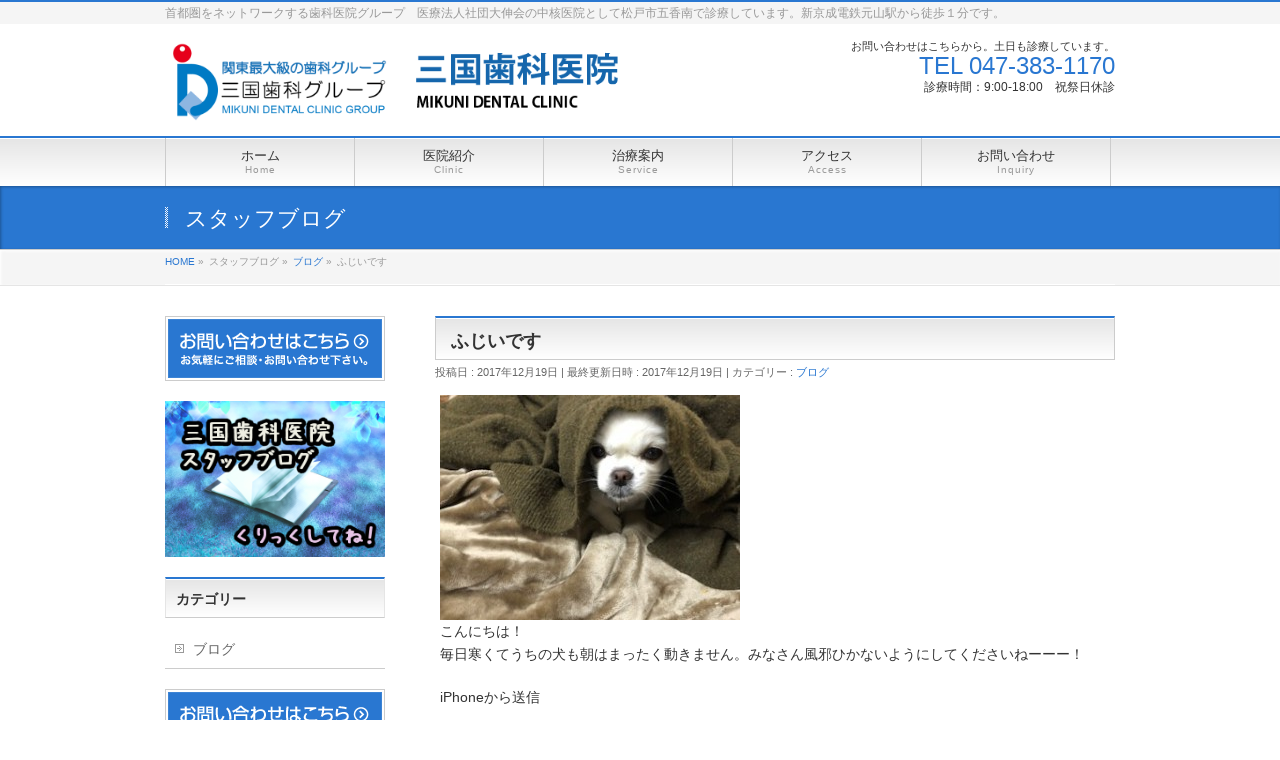

--- FILE ---
content_type: text/html; charset=UTF-8
request_url: https://www.mikuni-dental.com/blog/%E3%81%B5%E3%81%98%E3%81%84%E3%81%A7%E3%81%99-8/
body_size: 35287
content:
<!DOCTYPE html>
<!--[if IE]>
<meta http-equiv="X-UA-Compatible" content="IE=Edge">
<![endif]-->
<html xmlns:fb="http://ogp.me/ns/fb#" lang="ja">
<head>
<meta charset="UTF-8" />
<title>ふじいです | 千葉県松戸市の歯科医院｜三国歯科医院</title>
<meta name="description" content="こんにちは！ 毎日寒くてうちの犬も朝はまったく動きません。みなさん風邪ひかないようにしてくださいねーーー！    iPhoneから送信" />
<meta name="keywords" content="" />
<link rel="start" href="https://www.mikuni-dental.com" title="HOME" />
<!-- BizVektor v1.5.3 -->
<meta name='robots' content='max-image-preview:large' />
<link rel='dns-prefetch' href='//html5shiv.googlecode.com' />
<link rel='dns-prefetch' href='//fonts.googleapis.com' />
<link rel='dns-prefetch' href='//s.w.org' />
<link rel="alternate" type="application/rss+xml" title="千葉県松戸市の歯科医院｜三国歯科医院 &raquo; フィード" href="https://www.mikuni-dental.com/feed/" />
<link rel="alternate" type="application/rss+xml" title="千葉県松戸市の歯科医院｜三国歯科医院 &raquo; コメントフィード" href="https://www.mikuni-dental.com/comments/feed/" />
		<script type="text/javascript">
			window._wpemojiSettings = {"baseUrl":"https:\/\/s.w.org\/images\/core\/emoji\/13.1.0\/72x72\/","ext":".png","svgUrl":"https:\/\/s.w.org\/images\/core\/emoji\/13.1.0\/svg\/","svgExt":".svg","source":{"concatemoji":"https:\/\/www.mikuni-dental.com\/wp-includes\/js\/wp-emoji-release.min.js?ver=5.8.12"}};
			!function(e,a,t){var n,r,o,i=a.createElement("canvas"),p=i.getContext&&i.getContext("2d");function s(e,t){var a=String.fromCharCode;p.clearRect(0,0,i.width,i.height),p.fillText(a.apply(this,e),0,0);e=i.toDataURL();return p.clearRect(0,0,i.width,i.height),p.fillText(a.apply(this,t),0,0),e===i.toDataURL()}function c(e){var t=a.createElement("script");t.src=e,t.defer=t.type="text/javascript",a.getElementsByTagName("head")[0].appendChild(t)}for(o=Array("flag","emoji"),t.supports={everything:!0,everythingExceptFlag:!0},r=0;r<o.length;r++)t.supports[o[r]]=function(e){if(!p||!p.fillText)return!1;switch(p.textBaseline="top",p.font="600 32px Arial",e){case"flag":return s([127987,65039,8205,9895,65039],[127987,65039,8203,9895,65039])?!1:!s([55356,56826,55356,56819],[55356,56826,8203,55356,56819])&&!s([55356,57332,56128,56423,56128,56418,56128,56421,56128,56430,56128,56423,56128,56447],[55356,57332,8203,56128,56423,8203,56128,56418,8203,56128,56421,8203,56128,56430,8203,56128,56423,8203,56128,56447]);case"emoji":return!s([10084,65039,8205,55357,56613],[10084,65039,8203,55357,56613])}return!1}(o[r]),t.supports.everything=t.supports.everything&&t.supports[o[r]],"flag"!==o[r]&&(t.supports.everythingExceptFlag=t.supports.everythingExceptFlag&&t.supports[o[r]]);t.supports.everythingExceptFlag=t.supports.everythingExceptFlag&&!t.supports.flag,t.DOMReady=!1,t.readyCallback=function(){t.DOMReady=!0},t.supports.everything||(n=function(){t.readyCallback()},a.addEventListener?(a.addEventListener("DOMContentLoaded",n,!1),e.addEventListener("load",n,!1)):(e.attachEvent("onload",n),a.attachEvent("onreadystatechange",function(){"complete"===a.readyState&&t.readyCallback()})),(n=t.source||{}).concatemoji?c(n.concatemoji):n.wpemoji&&n.twemoji&&(c(n.twemoji),c(n.wpemoji)))}(window,document,window._wpemojiSettings);
		</script>
		<style type="text/css">
img.wp-smiley,
img.emoji {
	display: inline !important;
	border: none !important;
	box-shadow: none !important;
	height: 1em !important;
	width: 1em !important;
	margin: 0 .07em !important;
	vertical-align: -0.1em !important;
	background: none !important;
	padding: 0 !important;
}
</style>
	<link rel='stylesheet' id='wp-block-library-css'  href='https://www.mikuni-dental.com/wp-includes/css/dist/block-library/style.min.css?ver=5.8.12' type='text/css' media='all' />
<link rel='stylesheet' id='Biz_Vektor_common_style-css'  href='https://www.mikuni-dental.com/wp-content/themes/biz-vektor/css/bizvektor_common_min.css?ver=20141106' type='text/css' media='all' />
<link rel='stylesheet' id='biz-vektor-grid-unit-css'  href='https://www.mikuni-dental.com/wp-content/plugins/biz-vektor-grid-unit/inc/style.min.css?ver=1.6.6' type='text/css' media='all' />
<link rel='stylesheet' id='contact-form-7-css'  href='https://www.mikuni-dental.com/wp-content/plugins/contact-form-7/includes/css/styles.css?ver=5.0.5' type='text/css' media='all' />
<link rel='stylesheet' id='Biz_Vektor_Design_style-css'  href='https://www.mikuni-dental.com/wp-content/themes/biz-vektor/design_skins/001/001.css?ver=5.8.12' type='text/css' media='all' />
<link rel='stylesheet' id='Biz_Vektor_plugin_sns_style-css'  href='https://www.mikuni-dental.com/wp-content/themes/biz-vektor/plugins/sns/style_bizvektor_sns.css?ver=5.8.12' type='text/css' media='all' />
<link rel='stylesheet' id='Biz_Vektor_add_web_fonts-css'  href='http://fonts.googleapis.com/css?family=Droid+Sans%3A700%7CLato%3A900%7CAnton&#038;ver=5.8.12' type='text/css' media='all' />
<link rel='stylesheet' id='bootstrap-css-css'  href='https://www.mikuni-dental.com/wp-content/themes/biz-vektor/lib/bootstrap-3.3.7-dist/css/bootstrap.min.css?ver=5.8.12' type='text/css' media='all' />
<link rel='stylesheet' id='tablepress-default-css'  href='https://www.mikuni-dental.com/wp-content/tablepress-combined.min.css?ver=1' type='text/css' media='all' />
<link rel='stylesheet' id='jquery.lightbox.min.css-css'  href='https://www.mikuni-dental.com/wp-content/plugins/wp-jquery-lightbox/styles/lightbox.min.css?ver=1.4.6' type='text/css' media='all' />
<script type='text/javascript' src='https://www.mikuni-dental.com/wp-includes/js/jquery/jquery.min.js?ver=3.6.0' id='jquery-core-js'></script>
<script type='text/javascript' src='https://www.mikuni-dental.com/wp-includes/js/jquery/jquery-migrate.min.js?ver=3.3.2' id='jquery-migrate-js'></script>
<script type='text/javascript' src='//html5shiv.googlecode.com/svn/trunk/html5.js' id='html5shiv-js'></script>
<link rel="https://api.w.org/" href="https://www.mikuni-dental.com/wp-json/" /><link rel="alternate" type="application/json" href="https://www.mikuni-dental.com/wp-json/wp/v2/posts/5467" /><link rel="EditURI" type="application/rsd+xml" title="RSD" href="https://www.mikuni-dental.com/xmlrpc.php?rsd" />
<link rel="wlwmanifest" type="application/wlwmanifest+xml" href="https://www.mikuni-dental.com/wp-includes/wlwmanifest.xml" /> 
<link rel="canonical" href="https://www.mikuni-dental.com/blog/%e3%81%b5%e3%81%98%e3%81%84%e3%81%a7%e3%81%99-8/" />
<link rel='shortlink' href='https://www.mikuni-dental.com/?p=5467' />
<link rel="alternate" type="application/json+oembed" href="https://www.mikuni-dental.com/wp-json/oembed/1.0/embed?url=https%3A%2F%2Fwww.mikuni-dental.com%2Fblog%2F%25e3%2581%25b5%25e3%2581%2598%25e3%2581%2584%25e3%2581%25a7%25e3%2581%2599-8%2F" />
<link rel="alternate" type="text/xml+oembed" href="https://www.mikuni-dental.com/wp-json/oembed/1.0/embed?url=https%3A%2F%2Fwww.mikuni-dental.com%2Fblog%2F%25e3%2581%25b5%25e3%2581%2598%25e3%2581%2584%25e3%2581%25a7%25e3%2581%2599-8%2F&#038;format=xml" />
<!-- [ BizVektor OGP ] -->
<meta property="og:site_name" content="千葉県松戸市の歯科医院｜三国歯科医院" />
<meta property="og:url" content="https://www.mikuni-dental.com/blog/%e3%81%b5%e3%81%98%e3%81%84%e3%81%a7%e3%81%99-8/" />
<meta property="fb:app_id" content="" />
<meta property="og:type" content="article" />
<meta property="og:image" content="https://www.mikuni-dental.com/wp-content/uploads/2017/12/image1-3.jpeg" />
<meta property="og:title" content="ふじいです | 千葉県松戸市の歯科医院｜三国歯科医院" />
<meta property="og:description" content="こんにちは！ 毎日寒くてうちの犬も朝はまったく動きません。みなさん風邪ひかないようにしてくださいねーーー！    iPhoneから送信" />
<!-- [ /BizVektor OGP ] -->
<link rel="SHORTCUT ICON" HREF="http://www.mikuni-dental.com/wp-content/uploads/2015/10/favicon.ico" /><link rel="pingback" href="https://www.mikuni-dental.com/xmlrpc.php" />
<style type="text/css" id="custom-background-css">
body.custom-background { background-color: #ffffff; }
</style>
	<!--[if lte IE 8]>
<link rel="stylesheet" type="text/css" media="all" href="https://www.mikuni-dental.com/wp-content/themes/biz-vektor/design_skins/003/css/003_oldie.css" />
<![endif]-->
		<style type="text/css">
a	{ color:#2977d1; }
a:hover	{ color:#2977d1;}

a.btn,
.linkBtn.linkBtnS a,
.linkBtn.linkBtnM a,
.moreLink a,
.btn.btnS a,
.btn.btnM a,
.btn.btnL a,
#content p.btn.btnL input,
input[type=button],
input[type=submit],
#searchform input[type=submit],
p.form-submit input[type=submit],
form#searchform input#searchsubmit,
#content form input.wpcf7-submit,
#confirm-button input	{ background-color:#2977d1;color:#f5f5f5; }

.moreLink a:hover,
.btn.btnS a:hover,
.btn.btnM a:hover,
.btn.btnL a:hover	{ background-color:#2977d1; color:#f5f5f5;}

#headerTop { border-top-color:#2977d1;}
#header #headContact #headContactTel	{color:#2977d1;}

#gMenu	{ border-top:2px solid #2977d1; }
#gMenu h3.assistive-text {
background-color:#2977d1;
border-right:1px solid #2977d1;
background: -webkit-gradient(linear, 0 0, 0 bottom, from(#2977d1), to(#2977d1));
background: -moz-linear-gradient(#2977d1, #2977d1);
background: linear-gradient(#2977d1, #2977d1);
-ms-filter: "progid:DXImageTransform.Microsoft.Gradient(StartColorStr=#2977d1, EndColorStr=#2977d1)";
}

#gMenu .menu li.current_page_item > a,
#gMenu .menu li > a:hover { background-color:#2977d1; }

#pageTitBnr	{ background-color:#2977d1; }

#panList a	{ color:#2977d1; }
#panList a:hover	{ color:#2977d1; }

#content h2,
#content h1.contentTitle,
#content h1.entryPostTitle { border-top:2px solid #2977d1;}
#content h3	{ border-left-color:#2977d1;}
#content h4,
#content dt	{ color:#2977d1; }

#content .infoList .infoCate a:hover	{ background-color:#2977d1; }

#content .child_page_block h4 a	{ border-color:#2977d1; }
#content .child_page_block h4 a:hover,
#content .child_page_block p a:hover	{ color:#2977d1; }

#content .childPageBox ul li.current_page_item li a	{ color:#2977d1; }

#content .mainFootContact p.mainFootTxt span.mainFootTel	{ color:#2977d1; }
#content .mainFootContact .mainFootBt a			{ background-color:#2977d1; }
#content .mainFootContact .mainFootBt a:hover	{ background-color:#2977d1; }

.sideTower .localHead	{ border-top-color:#2977d1; }
.sideTower li.sideBnr#sideContact a		{ background-color:#2977d1; }
.sideTower li.sideBnr#sideContact a:hover	{ background-color:#2977d1; }
.sideTower .sideWidget h4	{ border-left-color:#2977d1; }

#pagetop a	{ background-color:#2977d1; }
#footMenu	{ background-color:#2977d1;border-top-color:#2977d1; }

#topMainBnr	{ background-color:#2977d1; }
#topMainBnrFrame a.slideFrame:hover	{ border:4px solid #2977d1; }

#topPr .topPrInner h3	{ border-left-color:#2977d1 ; }
#topPr .topPrInner p.moreLink a	{ background-color:#2977d1; }
#topPr .topPrInner p.moreLink a:hover { background-color:#2977d1; }

.paging span,
.paging a	{ color:#2977d1;border:1px solid #2977d1; }
.paging span.current,
.paging a:hover	{ background-color:#2977d1; }

@media (min-width: 770px) {
#gMenu .menu > li.current_page_item > a,
#gMenu .menu > li.current-menu-item > a,
#gMenu .menu > li.current_page_ancestor > a ,
#gMenu .menu > li.current-page-ancestor > a ,
#gMenu .menu > li > a:hover	{
background-color:#2977d1;
border-right:1px solid #2977d1;
background: -webkit-gradient(linear, 0 0, 0 bottom, from(#2977d1), to(#2977d1));
background: -moz-linear-gradient(#2977d1, #2977d1);
background: linear-gradient(#2977d1, #2977d1);
-ms-filter: "progid:DXImageTransform.Microsoft.Gradient(StartColorStr=#2977d1, EndColorStr=#2977d1)";
}
}
		</style>
<!--[if lte IE 8]>
<style type="text/css">
#gMenu .menu > li.current_page_item > a,
#gMenu .menu > li.current_menu_item > a,
#gMenu .menu > li.current_page_ancestor > a ,
#gMenu .menu > li.current-page-ancestor > a ,
#gMenu .menu > li > a:hover	{
background-color:#2977d1;
border-right:1px solid #2977d1;
background: -webkit-gradient(linear, 0 0, 0 bottom, from(#2977d1), to(#2977d1));
background: -moz-linear-gradient(#2977d1, #2977d1);
background: linear-gradient(#2977d1, #2977d1);
-ms-filter: "progid:DXImageTransform.Microsoft.Gradient(StartColorStr=#2977d1, EndColorStr=#2977d1)";
}
</style>
<![endif]-->

	<style type="text/css">
/*-------------------------------------------*/
/*	menu divide
/*-------------------------------------------*/
@media (min-width: 970px) {
#gMenu .menu > li { width:189px; text-align:center; }
#gMenu .menu > li.current_menu_item,
#gMenu .menu > li.current-menu-ancestor,
#gMenu .menu > li.current_page_item,
#gMenu .menu > li.current_page_ancestor,
#gMenu .menu > li.current-page-ancestor { width:193px; }
}
</style>
<!--[if lte IE 8]>
<style type="text/css">
#gMenu .menu li { width:189px; text-align:center; }
#gMenu .menu li.current_page_item,
#gMenu .menu li.current_page_ancestor { width:193px; }
</style>
<![endif]-->
<style type="text/css">
/*-------------------------------------------*/
/*	font
/*-------------------------------------------*/
h1,h2,h3,h4,h4,h5,h6,#header #site-title,#pageTitBnr #pageTitInner #pageTit,#content .leadTxt,#sideTower .localHead {font-family: "ヒラギノ角ゴ Pro W3","Hiragino Kaku Gothic Pro","メイリオ",Meiryo,Osaka,"ＭＳ Ｐゴシック","MS PGothic",sans-serif; }
#pageTitBnr #pageTitInner #pageTit { font-weight:lighter; }
#gMenu .menu li a strong {font-family: "ヒラギノ角ゴ Pro W3","Hiragino Kaku Gothic Pro","メイリオ",Meiryo,Osaka,"ＭＳ Ｐゴシック","MS PGothic",sans-serif; }
</style>
<link rel="stylesheet" type="text/css" media="all" href="https://www.mikuni-dental.com/wp-content/themes/biz-vektor/style.css" />
<meta id="viewport" name="viewport" content="width=device-width, user-scalable=yes, maximum-scale=1.0, minimum-scale=1.0">
<style type="text/css">
	@media (min-width: 970px) {
 #main #container #content { width:680px; }
 }</style>


<script type="text/javascript">
var gaJsHost = (("https:" == document.location.protocol) ? "https://ssl." : "http://www.");
document.write(unescape("%3Cscript src='" + gaJsHost + "google-analytics.com/ga.js' type='text/javascript'%3E%3C/script%3E"));
</script>
<script type="text/javascript">
var pageTracker = _gat._getTracker("UA-3597880-2");
pageTracker._initData();
pageTracker._trackPageview();
</script>



<!-- ボタンフロートのため追加 -->
<style>
a#floatbutton1 {
  position: fixed;
  width: 100px;
  height: 50px;
  text-align: center;
  line-height: 44px;
  left:90%;
  bottom: 70px;
  margin-left: -50px;
  display: block;
  background: rgba(0,102,204,.7);
  color: #fff;
  text-align: center;
  text-decoration: none;
  font-size:12px;
  border-radius: 10px;
  z-index:10;
}
 
a#floatbutton1:hover{
  background: rgba(0,102,204,.8);
}

a#floatbutton2 {
  position: fixed;
  width: 100px;
  height: 50px;
  text-align: center;
  line-height: 44px;
  left:90%;
  bottom: 130px;
  margin-left: -50px;
  display: block;
  background: rgba(0,102,204,.7);
  color: #fff;
  text-align: center;
  text-decoration: none;
  font-size:12px;
  border-radius: 10px;
  z-index:11;
}
 
a#floatbutton2:hover{
  background: rgba(0,102,204,.8);
}

a#floatbutton3 {
  position: fixed;
  width: 100px;
  height:100px;
  text-align: center;
  line-height: 184px;
  left:90%;
  bottom: 190px;
  margin-left: -50px;
  display: block;
  background: rgba(0,102,204,.7);
  color: #fff;
  text-align: center;
  text-decoration: none;
  font-size:12px;
  border-radius: 10px;
  z-index:12;
}


a#floatbutton3:hover{
  background: rgba(0,102,204,.8);
}

a#floatbutton4 {
  position: fixed;
  width: 100px;
  height: 50px;
  text-align: center;
  line-height: 44px;
  left:90%;
  bottom: 190px;
  margin-left: -50px;
  display: block;
  background: rgba(0,102,204,.7);
  color: #fff;
  text-align: center;
  text-decoration: none;
  font-size:12px;
  border-radius: 10px;
  z-index:13;
}
 
a#floatbutton4:hover{
  background: rgba(0,102,204,.8);
}

a#floatbutton5 {
  position: fixed;
  width: 100px;
  height: 100px;
  text-align: center;
  line-height: 44px;
  left:90%;
  bottom: 180px;
  margin-left: -50px;
  display: block;
  background: rgba(0,102,204,.0);
  color: #fff;
  text-align: left;
  text-decoration: none;
  font-size:12px;
  border-radius: 10px;
  z-index:15;
}
 
a#floatbutton5:hover{
  background: rgba(0,102,204,.0);
}




a#floatbuttona {
  position: fixed;
  width: 50px;
  height: 50px;
  text-align: center;
  line-height: 0px;
  left:10%;
  bottom: 10px;
  margin-left: -30px;
  display: block;
  background: rgba(0,102,204,.0);
  color: #fff;
  text-align: left;
  text-decoration: none;
  font-size:12px;
  border-radius: 10px;
  z-index:15;
}
 
a#floatbuttona:hover{
  background: rgba(0,102,204,.0);
}

a#floatbuttonb {
  position: fixed;
  width: 50px;
  height: 103px;
  text-align: center;
  line-height: 0px;
  left:10%;
  bottom: 10px;
  margin-left: -30px;
  display: block;
  background: rgba(0,102,204,.0);
  color: #fff;
  text-align: left;
  text-decoration: none;
  font-size:12px;
  border-radius: 10px;
  z-index:15;
}
 
a#floatbuttonb:hover{
  background: rgba(0,102,204,.0);
}








@media screen and (min-width: 768px) {
a#floatbutton1 {
	display: none;
}
}
@media screen and (min-width:960px) {
a#floatbutton1 {
	display: none;
}
}

@media screen and (min-width: 768px) {
a#floatbutton2 {
	display: none;
}
}
@media screen and (min-width:960px) {
a#floatbutton2 {
	display: none;
}
}

@media screen and (min-width: 768px) {
a#floatbutton3 {
	display: none;
}
}
@media screen and (min-width:960px) {
a#floatbutton3 {
	display: none;
}
}


@media screen and (min-width: 768px) {
a#floatbutton4 {
	display: none;
}
}
@media screen and (min-width:960px) {
a#floatbutton4 {
	display: none;
}
}


@media screen and (min-width: 768px) {
a#floatbutton5 {
	display: none;
}
}
@media screen and (min-width:960px) {
a#floatbutton5 {
	display: none;
}
}

@media screen and (min-width: 768px) {
a#floatbuttona {
	display: none;
}
}
@media screen and (min-width:960px) {
a#floatbuttona {
	display: none;
}
}

@media screen and (min-width: 768px) {
a#floatbuttonb {
	display: none;
}
}
@media screen and (min-width:960px) {
a#floatbuttonb {
	display: none;
}
}

@media screen and (min-width: 768px) {
a#boot3 {
	display: none;
}
}
@media screen and (min-width:960px) {
a#boot3 {
	display: none;
}
}



</style>





</head>

<body class="post-template-default single single-post postid-5467 single-format-standard custom-background two-column left-sidebar">
<div id="fb-root"></div>

<div id="wrap">


<a id="floatbutton1" href="http://www.mikuni-dental.com">トップへ</a>
<a id="floatbutton2" href="http://www.mikuni-dental.com/category/blog/">ブログ</a>
<a id="floatbutton3" href="tel:0473831170">電話をする</a>
<a id="floatbutton5" href="tel:0473831170">　<img src="http://www.mikuni-dental.com/wp-content/uploads/2023/06/telzai.png" width=70 height=70>　</a>




<!--
<img src="http://www.mikuni-dental.com/images/wakuwaku-banner.png" width=100%>
-->

<!--[if lte IE 8]>
<div id="eradi_ie_box">
<div class="alert_title">ご利用の Internet Exproler は古すぎます。</div>
<p>このウェブサイトはあなたがご利用の Internet Explorer をサポートしていないため、正しく表示・動作しません。<br />
古い Internet Exproler はセキュリティーの問題があるため、新しいブラウザに移行する事が強く推奨されています。<br />
最新の Internet Exproler を利用するか、<a href="https://www.google.co.jp/chrome/browser/index.html" target="_blank">Chrome</a> や <a href="https://www.mozilla.org/ja/firefox/new/" target="_blank">Firefox</a> など、より早くて快適なブラウザをご利用ください。</p>
</div>
<![endif]-->

<!-- [ #headerTop ] -->
<div id="headerTop">

<div class="innerBox">
<div id="site-description">首都圏をネットワークする歯科医院グループ　医療法人社団大伸会の中核医院として松戸市五香南で診療しています。新京成電鉄元山駅から徒歩１分です。</div>
</div>

</div><!-- [ /#headerTop ] -->


<!-- [ #header ] -->
<div id="header">
<div id="headerInner" class="innerBox">
<!-- [ #headLogo ] -->

<div id="site-title">

<a href="https://www.mikuni-dental.com/" title="千葉県松戸市の歯科医院｜三国歯科医院" rel="home">
<img src="http://www.mikuni-dental.com/wp-content/uploads/2021/02/mikuitop2021.png">
</a>
<!--
<img src="http://www.mikuni-dental.com/wp-content/uploads/2021/02/mikuitop2021.png" alt="千葉県松戸市の歯科医院｜三国歯科医院" />-->
</div>

<!-- [ /#headLogo ] -->

<!-- [ #headContact ] -->

<div id="headContact" class="itemClose" onclick="showHide('headContact');"><div id="headContactInner">
<div id="headContactTxt">お問い合わせはこちらから。土日も診療しています。</div>
<div id="headContactTel">TEL 047-383-1170</div>
<div id="headContactTime">診療時間：9:00-18:00　祝祭日休診</div>
</div></div>
<!-- [ /#headContact ] -->








</div>
<!-- #headerInner -->



</div>
<!-- [ /#header ] -->




<!-- [ #gMenu ] -->
<div id="gMenu" class="itemClose" onclick="showHide('gMenu');">
<div id="gMenuInner" class="innerBox">
<h3 class="assistive-text"><span>MENU</span></h3>
<div class="skip-link screen-reader-text">
	<a href="#content" title="メニューを飛ばす">メニューを飛ばす</a>
</div>
<div class="menu-headernavigation-container"><ul id="menu-headernavigation" class="menu"><li id="menu-item-2304" class="menu-item menu-item-type-custom menu-item-object-custom menu-item-home"><a href="http://www.mikuni-dental.com"><strong>ホーム</strong><span>Home</span></a></li>
<li id="menu-item-1322" class="menu-item menu-item-type-post_type menu-item-object-page menu-item-has-children"><a href="https://www.mikuni-dental.com/iin/"><strong>医院紹介</strong><span>Clinic</span></a>
<ul class="sub-menu">
	<li id="menu-item-787" class="menu-item menu-item-type-post_type menu-item-object-page"><a href="https://www.mikuni-dental.com/iin/innai/">院内紹介</a></li>
	<li id="menu-item-788" class="menu-item menu-item-type-post_type menu-item-object-page"><a href="https://www.mikuni-dental.com/iin/staff/">スタッフ紹介</a></li>
	<li id="menu-item-2744" class="menu-item menu-item-type-post_type menu-item-object-page"><a href="https://www.mikuni-dental.com/iin/kidsclub/">キッズクラブ</a></li>
</ul>
</li>
<li id="menu-item-784" class="menu-item menu-item-type-post_type menu-item-object-page menu-item-has-children"><a href="https://www.mikuni-dental.com/sinryo/"><strong>治療案内</strong><span>Service</span></a>
<ul class="sub-menu">
	<li id="menu-item-2141" class="menu-item menu-item-type-post_type menu-item-object-page"><a href="https://www.mikuni-dental.com/sinryo/ippan/">一般歯科</a></li>
	<li id="menu-item-2143" class="menu-item menu-item-type-post_type menu-item-object-page"><a href="https://www.mikuni-dental.com/sinryo/syouni/">小児歯科</a></li>
	<li id="menu-item-793" class="menu-item menu-item-type-post_type menu-item-object-page"><a href="https://www.mikuni-dental.com/sinryo/implant/">インプラント</a></li>
	<li id="menu-item-2144" class="menu-item menu-item-type-post_type menu-item-object-page"><a href="https://www.mikuni-dental.com/sinryo/kyosei/">矯正歯科</a></li>
	<li id="menu-item-3794" class="menu-item menu-item-type-post_type menu-item-object-page"><a href="https://www.mikuni-dental.com/sinryo/sinbi/">審美歯科</a></li>
	<li id="menu-item-2142" class="menu-item menu-item-type-post_type menu-item-object-page"><a href="https://www.mikuni-dental.com/sinryo/gishi/">義歯</a></li>
	<li id="menu-item-2140" class="menu-item menu-item-type-post_type menu-item-object-page"><a href="https://www.mikuni-dental.com/sinryo/sports/">スポーツ歯科</a></li>
	<li id="menu-item-3795" class="menu-item menu-item-type-post_type menu-item-object-page"><a href="https://www.mikuni-dental.com/sinryo/plan/">料金のご紹介</a></li>
</ul>
</li>
<li id="menu-item-910" class="menu-item menu-item-type-post_type menu-item-object-page"><a href="https://www.mikuni-dental.com/access/"><strong>アクセス</strong><span>Access</span></a></li>
<li id="menu-item-2223" class="menu-item menu-item-type-post_type menu-item-object-page"><a href="https://www.mikuni-dental.com/inquiry-2/"><strong>お問い合わせ</strong><span>Inquiry</span></a></li>
</ul></div>
</div><!-- [ /#gMenuInner ] -->
</div>
<!-- [ /#gMenu ] -->

<!--  トップページのイメージ表示 theme-options.phpにある -->





<div id="pageTitBnr">
<div class="innerBox">
<div id="pageTitInner">
<div id="pageTit">
スタッフブログ</div>
</div><!-- [ /#pageTitInner ] -->
</div>
</div><!-- [ /#pageTitBnr ] -->
<!-- [ #panList ] -->
<div id="panList">
<div id="panListInner" class="innerBox">
<ul><li id="panHome"><a href="https://www.mikuni-dental.com"><span>HOME</span></a> &raquo; </li><li itemscope itemtype="http://data-vocabulary.org/Breadcrumb"><span itemprop="title">スタッフブログ</span> &raquo; </li><li itemscope itemtype="http://data-vocabulary.org/Breadcrumb"><a href="https://www.mikuni-dental.com/category/blog/" itemprop="url"><span itemprop="title">ブログ</span></a> &raquo; </li><li><span>ふじいです</span></li></ul></div>
</div>
<!-- [ /#panList ] -->

<div id="main">
<!-- [ #container ] -->
<div id="container" class="innerBox">
	<!-- [ #content ] -->
	<div id="content">

<!-- [ #post- ] -->
<div id="post-5467" class="post-5467 post type-post status-publish format-standard has-post-thumbnail hentry category-blog">
		<h1 class="entryPostTitle entry-title">ふじいです</h1>
	<div class="entry-meta">
<span class="published">投稿日 : 2017年12月19日</span>
<span class="updated entry-meta-items">最終更新日時 : 2017年12月19日</span>
<span class="vcard author entry-meta-items">投稿者 : <span class="fn">blog211</span></span>
<span class="tags entry-meta-items">カテゴリー :  <a href="https://www.mikuni-dental.com/category/blog/" rel="tag">ブログ</a></span>
</div>
<!-- .entry-meta -->	<div class="entry-content post-content">
		<p><a href="http://www.mikuni-dental.com/?attachment_id=5468"><img loading="lazy" src="http://www.mikuni-dental.com/wp-content/uploads/2017/12/image1-3-300x225.jpeg" alt="" width="300px" height="225px" class="alignnone size-medium wp-image-5468" srcset="https://www.mikuni-dental.com/wp-content/uploads/2017/12/image1-3-300x225.jpeg 300w, https://www.mikuni-dental.com/wp-content/uploads/2017/12/image1-3.jpeg 320w" sizes="(max-width: 300px) 100vw, 300px" /></a><br />こんにちは！<br />
毎日寒くてうちの犬も朝はまったく動きません。みなさん風邪ひかないようにしてくださいねーーー！</p>
<p>iPhoneから送信</p>
		
		<div class="entry-utility">
					</div>
		<!-- .entry-utility -->
	</div><!-- .entry-content -->



<div id="nav-below" class="navigation">
	<div class="nav-previous"><a href="https://www.mikuni-dental.com/blog/%e7%8c%bf%e6%9c%a8%e3%81%a7%e3%81%99-6/" rel="prev"><span class="meta-nav">&larr;</span> 猿木です</a></div>
	<div class="nav-next"><a href="https://www.mikuni-dental.com/blog/%e6%9c%a8%e6%9d%91%e3%81%a7%e3%81%99-5/" rel="next">木村です <span class="meta-nav">&rarr;</span></a></div>
</div><!-- #nav-below -->
</div>
<!-- [ /#post- ] -->


<div id="comments">





</div><!-- #comments -->


</div>
<!-- [ /#content ] -->

<!-- [ #sideTower ] -->
<div id="sideTower" class="sideTower">
<ul><li class="sideBnr" id="sideContact"><a href="http://www.mikuni-dental.com/inquiry">
<img src="https://www.mikuni-dental.com/wp-content/themes/biz-vektor/images/bnr_contact_ja.png" alt="メールでお問い合わせはこちら">
</a></li>
</ul>
<div class="sideWidget" id="text-2" class="widget widget_text">			<div class="textwidget"><center>
<a href="http://www.mikuni-dental.com/category/blog">
<img src="http://www.mikuni-dental.com/wp-content/uploads/2016/04/mikuni-blog.png"></a>
</center></div>
		</div>	<div class="localSection sideWidget">
	<div class="localNaviBox">
	<h3 class="localHead">カテゴリー</h3>
	<ul class="localNavi">
		<li class="cat-item cat-item-4"><a href="https://www.mikuni-dental.com/category/blog/">ブログ</a>
</li>
 
	</ul>
	</div>
	</div>
	<ul><li class="sideBnr" id="sideContact"><a href="http://www.mikuni-dental.com/inquiry">
<img src="https://www.mikuni-dental.com/wp-content/themes/biz-vektor/images/bnr_contact_ja.png" alt="メールでお問い合わせはこちら">
</a></li>
</ul>
<div class="sideWidget" id="text-7" class="widget widget_text">			<div class="textwidget"><!--
<center>
<img src="http://www.mikuni-dental.com/wp-content/uploads/2016/01/keiji3.png">
</center>

<font color="#DC546E"><b>
<center>[７月の矯正日]</center>
■■■■■■■■■■■■■<br>
７月　４日（月）の14:30分から<br>
７月　９日（土）の14:30分から<br>
■■■■■■■■■■■■■</font>
<br><br>


</b></font>

--></div>
		</div><div class="sideWidget" id="text-3" class="widget widget_text">			<div class="textwidget"><center>
<a href="http://www.daishinkai.com/contact-us/faq.html">
<img src="http://www.mikuni-dental.com/images/anasitu3.png"></a>
</center></div>
		</div></div>
<!-- [ /#sideTower ] -->
</div>
<!-- [ /#container ] -->

</div><!-- #main -->

<div id="back-top">
<a href="#wrap">
	<img id="pagetop" src="https://www.mikuni-dental.com/wp-content/themes/biz-vektor/js/res-vektor/images/footer_pagetop.png" alt="PAGETOP" />
</a>
</div>

<!-- [ #footerSection ] -->
<div id="footerSection">

	<div id="pagetop">
	<div id="pagetopInner" class="innerBox">
	<a href="#wrap">PAGETOP</a>
	</div>
	</div>

	<div id="footMenu">
	<div id="footMenuInner" class="innerBox">
		</div>
	</div>

	<!-- [ #footer ] -->
	<div id="footer">
	<!-- [ #footerInner ] -->
	<div id="footerInner" class="innerBox">
		<dl id="footerOutline">
<font color="#000000">
		<dt>三国歯科グループ<br />
三国歯科医院</dt>
		<dd>

		〒270-2212<br />
千葉県松戸市五香南2-17-8<br />
TEL:047-383-1170		</dd>
		</dl>
		<!-- [ #footerSiteMap ] -->
		<div id="footerSiteMap">
</div>
		<!-- [ /#footerSiteMap ] -->
	</div>
	<!-- [ /#footerInner ] -->
	</div>
	<!-- [ /#footer ] -->

	<!-- [ #siteBottom ] -->
<!--
	<div id="siteBottom">
	<div id="siteBottomInner" class="innerBox">
-->
<!--
	<div id="copy">Copyright &copy; <a href="https://www.mikuni-dental.com/" rel="home">三国歯科グループ
三国歯科医院</a> All Rights Reserved.</div><div id="powerd">Powered by <a href="https://ja.wordpress.org/">WordPress</a> &amp; <a href="http://bizvektor.com" target="_blank" title="無料WordPressテーマ BizVektor(ビズベクトル)"> BizVektor Theme</a> by <a href="http://www.vektor-inc.co.jp" target="_blank" title="株式会社ベクトル -ウェブサイト制作・WordPressカスタマイズ- [ 愛知県名古屋市 ]">Vektor,Inc.</a> technology.</div>-->
<!--
	</div>
	</div>
-->

<iframe src="https://www.google.com/maps/embed?pb=!1m18!1m12!1m3!1d3236.3640424496684!2d139.97295955130707!3d35.79099523145337!2m3!1f0!2f0!3f0!3m2!1i1024!2i768!4f13.1!3m3!1m2!1s0x6018831dfc01ce6b%3A0x58ade8b3639452d9!2z5LiJ5Zu95q2v56eR5Yy76Zmi!5e0!3m2!1sja!2sjp!4v1602571805754!5m2!1sja!2sjp" width="100%" height="450" frameborder="0" style="border:0;" allowfullscreen="" aria-hidden="false" tabindex="0"></iframe>

	<!-- [ /#siteBottom ] -->
</div>
<!-- [ /#footerSection ] -->
</div>
<!-- [ /#wrap ] -->
<script type='text/javascript' src='https://www.mikuni-dental.com/wp-includes/js/comment-reply.min.js?ver=5.8.12' id='comment-reply-js'></script>
<script type='text/javascript' id='contact-form-7-js-extra'>
/* <![CDATA[ */
var wpcf7 = {"apiSettings":{"root":"https:\/\/www.mikuni-dental.com\/wp-json\/contact-form-7\/v1","namespace":"contact-form-7\/v1"},"recaptcha":{"messages":{"empty":"\u3042\u306a\u305f\u304c\u30ed\u30dc\u30c3\u30c8\u3067\u306f\u306a\u3044\u3053\u3068\u3092\u8a3c\u660e\u3057\u3066\u304f\u3060\u3055\u3044\u3002"}}};
/* ]]> */
</script>
<script type='text/javascript' src='https://www.mikuni-dental.com/wp-content/plugins/contact-form-7/includes/js/scripts.js?ver=5.0.5' id='contact-form-7-js'></script>
<script type='text/javascript' src='https://www.mikuni-dental.com/wp-content/themes/biz-vektor/lib/bootstrap-3.3.7-dist/js/bootstrap.min.js?ver=1.0.0' id='bootstrap-script-js'></script>
<script type='text/javascript' src='https://www.mikuni-dental.com/wp-content/plugins/wp-jquery-lightbox/jquery.touchwipe.min.js?ver=1.4.6' id='wp-jquery-lightbox-swipe-js'></script>
<script type='text/javascript' id='wp-jquery-lightbox-js-extra'>
/* <![CDATA[ */
var JQLBSettings = {"showTitle":"1","showCaption":"1","showNumbers":"1","fitToScreen":"0","resizeSpeed":"400","showDownload":"0","navbarOnTop":"0","marginSize":"0","slideshowSpeed":"4000","prevLinkTitle":"\u524d\u306e\u753b\u50cf","nextLinkTitle":"\u6b21\u306e\u753b\u50cf","closeTitle":"\u30ae\u30e3\u30e9\u30ea\u30fc\u3092\u9589\u3058\u308b","image":"\u753b\u50cf ","of":"\u306e","download":"\u30c0\u30a6\u30f3\u30ed\u30fc\u30c9","pause":"(\u30b9\u30e9\u30a4\u30c9\u30b7\u30e7\u30fc\u3092\u505c\u6b62\u3059\u308b)","play":"(\u30b9\u30e9\u30a4\u30c9\u30b7\u30e7\u30fc\u3092\u518d\u751f\u3059\u308b)"};
/* ]]> */
</script>
<script type='text/javascript' src='https://www.mikuni-dental.com/wp-content/plugins/wp-jquery-lightbox/jquery.lightbox.min.js?ver=1.4.6' id='wp-jquery-lightbox-js'></script>
<script type='text/javascript' src='https://www.mikuni-dental.com/wp-includes/js/wp-embed.min.js?ver=5.8.12' id='wp-embed-js'></script>
<script type='text/javascript' src='https://www.mikuni-dental.com/wp-content/themes/biz-vektor/js/biz-vektor-min.js?ver=20140820' defer='defer' id='biz-vektor-min-js-js'></script>
<script type='text/javascript' src='https://www.mikuni-dental.com/wp-includes/js/imagesloaded.min.js?ver=4.1.4' id='imagesloaded-js'></script>
<script type='text/javascript' src='https://www.mikuni-dental.com/wp-includes/js/masonry.min.js?ver=4.2.2' id='masonry-js'></script>
<script type='text/javascript' src='https://www.mikuni-dental.com/wp-includes/js/jquery/jquery.masonry.min.js?ver=3.1.2b' id='jquery-masonry-js'></script>
<script type='text/javascript' id='bizvektor-grid-unit-js-js-extra'>
/* <![CDATA[ */
var grid_unit_ajax_url = "https:\/\/www.mikuni-dental.com\/wp-admin\/admin-ajax.php";
var grid_unit_widget_info = null;
/* ]]> */
</script>
<script type='text/javascript' src='https://www.mikuni-dental.com/wp-content/plugins/biz-vektor-grid-unit/inc/main.min.js?ver=1.6.6' id='bizvektor-grid-unit-js-js'></script>
</body>
</html>
